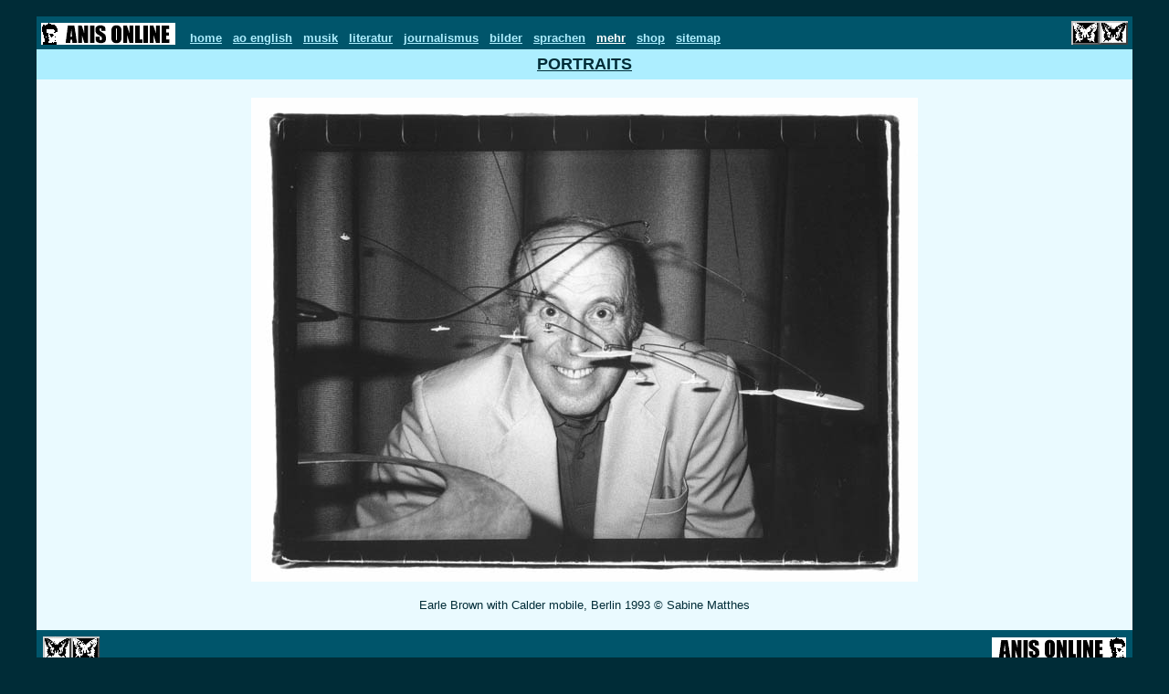

--- FILE ---
content_type: text/html; charset=iso-8859-1
request_url: https://www.anis-online.de/mehr/sabine_matthes/07.htm
body_size: 867
content:
<HTML><HEAD><TITLE>Sabine Matthes' Portraits auf Anis Online</TITLE></HEAD>
<BODY BGCOLOR="002C37" TEXT="#002C37" vlink=002C37 link=002C37 leftmargin="0" topmargin="0" marginwidth="0" marginheight="0"><a name=oben><br> 

											<!-- KAPPE -->
<table width="1200" border="0" cellspacing="5" cellpadding="0" bgcolor="#00556B" align=center><tr valign="middle"> 
<td align=left valign=bottom width=150><a href="../../index.htm"><img src="../../_p/logo1.gif" height="24" border=0><img src="../../_p/logo2.gif" border=0></a></td> 
<td align=left valign=bottom width=950><font size="2" face="arial, verdana">&nbsp; 
<a href="../../index.htm"><font color="ADEEFF" size="2" face="arial"> <b>home</b></font></a> &nbsp; 
<a href="../../e.htm"><font color="ADEEFF" size="2" face="arial"> <b>ao english</b></font></a> &nbsp; 
<a href="../../musik/0.htm"><font color="ADEEFF" size="2" face="arial"><b>musik</b></font></a> &nbsp; 
<a href="../../literatur/0.htm"><font color="ADEEFF" size="2" face="arial"><b>literatur</b></font></a> &nbsp; 
<a href="../../journalismus/0.htm"><font color="ADEEFF" size="2" face="arial"><b>journalismus</b></font></a> &nbsp; 
<a href="../../bilder/0.htm"><font color="ADEEFF" size="2" face="arial"><b>bilder</b></font></a> &nbsp; 
<a href="../../sprachen/0.htm"><font color="ADEEFF" size="2" face="arial"><b>sprachen</b></font></a> &nbsp; 
<a href="../0.htm"><font color="ffffff" size="2" face="arial"><b>mehr</b></font></a> &nbsp; 
<a href="../../shop.htm"><font color="ADEEFF" size="2" face="arial"><b>shop</b></font></a> &nbsp;
<a href="../../sitemap.htm"><font color="ADEEFF" size="2" face="arial"><b>sitemap</b></font></a> </td>
<td height="22" align=right> <img src="../../_p/schmetterling1.gif" width="31" height="26"><img src="../../_p/schmetterling2.gif" width="31" height="26"></td></tr></table> 

											<!-- HALS -->
<table width="1200" align=center cellpadding="4" bgcolor=#ADEEFF><tr><td valign="top" align="left" width=680><a href="0.htm"><font face="Arial, Helvetica, sans-serif" size="4"><div align=center><b>PORTRAITS</b></font></a></div></td></tr></table>




<table width="1200" align= center cellpadding="0" bgcolor=#EAFAFF>
 

							<!-- Bild -->
<tr>
<td valign="middle" align="center"><br><center><img src="../_p/sabine_matthes/a-earle-brown.jpg" border=0 width=730 height=530><br><br><font face="arial" font size=2> Earle Brown with Calder mobile, Berlin 1993 &copy; Sabine Matthes</font></center> <br>

 	 


</td></tr></table>

					 	 
	 				
															<!-- FUSS -->
<table width="1200" border="0" cellspacing="7" cellpadding="0" bgcolor="#00556B" align=center><tr><td align=left><img src="../../_p/schmetterling2.gif" width="31" height="26"><img src="../../_p/schmetterling1.gif" width="31" height="26"></td> <td height="24"><div align="right"> <img src="../../_p/logo2.gif"><img src="../../_p/logo1.gif" height="24"></div> </td></tr></table>	
<!-- DATENSCHUTZ --><table width="1200" border="0" cellspacing="3" cellpadding="0" bgcolor="white" align=center><tr><td align=right><a href="../../office.htm"><font color=black face=arial,serif size=1>Datenschutzerklärung und Impressum (data privacy statement and imprint)</a>&nbsp;&nbsp;</td></tr></table>
<br></BODY></HTML> 		
 			
 
 


